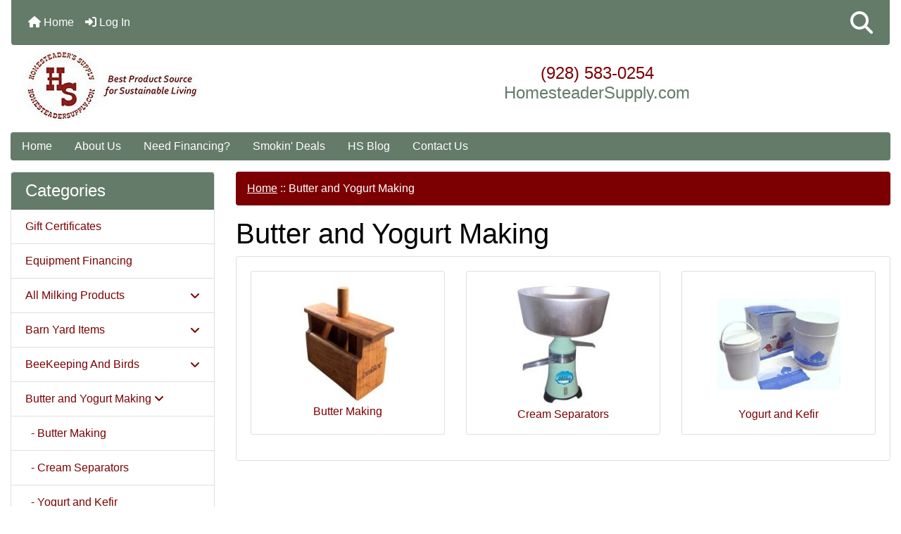

--- FILE ---
content_type: text/html; charset=utf-8
request_url: https://www.homesteadersupply.com/index.php?main_page=index&cPath=234
body_size: 12074
content:
<html dir="ltr" lang="en" prefix="og: https://ogp.me/ns# fb: https://ogp.me/ns/fb# product: https://ogp.me/ns/product#">
<html dir="ltr" lang="en">
  <head>
    <meta charset="utf-8">
    <link rel="preload" href="https://code.jquery.com/jquery-3.7.1.min.js" integrity="sha256-/JqT3SQfawRcv/BIHPThkBvs0OEvtFFmqPF/lYI/Cxo=" crossorigin="anonymous" as="script">
    <link rel="preload" href="https://cdn.jsdelivr.net/npm/bootstrap@4.6.2/dist/css/bootstrap.min.css" integrity="sha384-xOolHFLEh07PJGoPkLv1IbcEPTNtaed2xpHsD9ESMhqIYd0nLMwNLD69Npy4HI+N" crossorigin="anonymous" as="style">
    <link rel="preload" href="https://cdn.jsdelivr.net/npm/bootstrap@4.6.2/dist/js/bootstrap.bundle.min.js" integrity="sha384-Fy6S3B9q64WdZWQUiU+q4/2Lc9npb8tCaSX9FK7E8HnRr0Jz8D6OP9dO5Vg3Q9ct" crossorigin="anonymous" as="script">
    <link rel="preload" href="https://cdnjs.cloudflare.com/ajax/libs/font-awesome/6.5.2/css/fontawesome.min.css" integrity="sha512-UuQ/zJlbMVAw/UU8vVBhnI4op+/tFOpQZVT+FormmIEhRSCnJWyHiBbEVgM4Uztsht41f3FzVWgLuwzUqOObKw==" crossorigin="anonymous" as="style">
    <link rel="preload" href="https://cdnjs.cloudflare.com/ajax/libs/font-awesome/6.5.2/css/solid.min.css" integrity="sha512-Hp+WwK4QdKZk9/W0ViDvLunYjFrGJmNDt6sCflZNkjgvNq9mY+0tMbd6tWMiAlcf1OQyqL4gn2rYp7UsfssZPA==" crossorigin="anonymous" as="style">
    <title>Butter and Yogurt Making : Homesteader's Supply | Self Sufficient Living</title>
    <meta name="viewport" content="width=device-width, initial-scale=1, minimum-scale=1, shrink-to-fit=no">
    <meta name="keywords" content="Gardening Products, Preparedness and Survival, Barn Yard Items, Kitchen Products, Juicers, Food Mills, Strainers, All Milking Products, Shuckers, Shellers, Stoners, Peeler, Slicer, Corer, Shredder, Meat Processing, Smoking, Pasteurizers, Gift Certificates, Home Brewing, Cheese Making, Coops and Kennels, Butter and Yogurt Making, Canning Supplies, Fermenting and Sprouting, Dehydrators and Freeze Dryer, BeeKeeping And Birds, Equipment Financing, , Butter and Yogurt Making">
    <meta name="description" content="Homesteader's Supply : Butter and Yogurt Making - Gardening Products, Preparedness and Survival, Barn Yard Items, Kitchen Products, Juicers, Food Mills, Strainers, All Milking Products, Shuckers, Shellers, Stoners, Peeler, Slicer, Corer, Shredder, Meat Processing, Smoking, Pasteurizers, Gift Certificates, Home Brewing, Cheese Making, Coops and Kennels, Butter and Yogurt Making, Canning Supplies, Fermenting and Sprouting, Dehydrators and Freeze Dryer, BeeKeeping And Birds, Equipment Financing, ">
    <meta name="author" content="Homesteader's Supply">
    <link rel="apple-touch-icon" sizes="180x180" href="includes/templates/bootstrap/images/icons/apple-touch-icon.png">
<link rel="icon" type="image/png" sizes="32x32" href="includes/templates/bootstrap/images/icons/favicon-32x32.png">
<link rel="icon" type="image/png" sizes="16x16" href="includes/templates/bootstrap/images/icons/favicon-16x16.png">
<link rel="manifest" href="includes/templates/bootstrap/images/icons/site.webmanifest">
    <base href="https://www.homesteadersupply.com/">
          <link href="https://www.homesteadersupply.com/index.php?main_page=index&amp;cPath=234" rel="canonical">
        <link rel="stylesheet" href="https://cdn.jsdelivr.net/npm/bootstrap@4.6.2/dist/css/bootstrap.min.css" integrity="sha384-xOolHFLEh07PJGoPkLv1IbcEPTNtaed2xpHsD9ESMhqIYd0nLMwNLD69Npy4HI+N" crossorigin="anonymous">
    <link rel="stylesheet" href="https://cdnjs.cloudflare.com/ajax/libs/font-awesome/6.5.2/css/fontawesome.min.css" integrity="sha512-UuQ/zJlbMVAw/UU8vVBhnI4op+/tFOpQZVT+FormmIEhRSCnJWyHiBbEVgM4Uztsht41f3FzVWgLuwzUqOObKw==" crossorigin="anonymous">
    <link rel="stylesheet" href="https://cdnjs.cloudflare.com/ajax/libs/font-awesome/6.5.2/css/solid.min.css" integrity="sha512-Hp+WwK4QdKZk9/W0ViDvLunYjFrGJmNDt6sCflZNkjgvNq9mY+0tMbd6tWMiAlcf1OQyqL4gn2rYp7UsfssZPA==" crossorigin="anonymous">
<link rel="stylesheet" href="includes/templates/bootstrap/css/stylesheet.css">
<link rel="stylesheet" href="includes/templates/bootstrap/css/stylesheet_360.css">
<link rel="stylesheet" href="includes/templates/bootstrap/css/stylesheet_361.css">
<link rel="stylesheet" href="includes/templates/bootstrap/css/stylesheet_364.css">
<link rel="stylesheet" href="includes/templates/bootstrap/css/stylesheet_365.css">
<link rel="stylesheet" href="includes/templates/bootstrap/css/stylesheet_373.css">
<link rel="stylesheet" href="includes/templates/bootstrap/css/stylesheet_374.css">
<link rel="stylesheet" href="includes/templates/bootstrap/css/stylesheet_ajax_search.css">
<link rel="stylesheet" href="includes/templates/bootstrap/css/stylesheet_bootstrap.carousel.css">
<link rel="stylesheet" href="includes/templates/bootstrap/css/stylesheet_bootstrap.lightbox.css">
<link rel="stylesheet" media="print" href="includes/templates/bootstrap/css/print_stylesheet.css">
<style>
body {
    color: #000000;
    background-color: #ffffff;
}
a {
    color: #7C0002;
}
a:hover {
    color: #000;
}
.form-control::placeholder,
.required-info,
span.alert {
    color: #ff0000;
}
.alert-info {
    color: #13525e;    background-color: #d1ecf1;    border-color: #bee5eb;}
.rating {
    background-color: #ffffff;    color: #987000;}
.btn {
    color: #ffffff;
    background-color: #5c3208;
    border-color: #5c3208;
}
.btn:hover {
    color: #cccccc;
    background-color: #647b6a;
    border-color: #647b6a;
}
#headerWrapper {
    background-color: #ffffff;
}
#tagline {
    color: #000000;
}
nav.navbar {
    background-color: #647B6A;
}
nav.navbar a.nav-link {
    color: #ffffff;
}
nav.navbar a.nav-link:hover {
    color: #cccccc;
    background-color: #333333;}
nav.navbar .navbar-toggler {
    color: #ffffff;
    background-color: #343a40;
    border-color: #343a40;
}
nav.navbar .navbar-toggler:hover {
    color: #cccccc;
    background-color: #919aa1;
    border-color: #919aa1;
}
nav.navbar .btn {
    color: #ffffff;    background-color: #13607c;    border-color: #13607c;}
nav.navbar .btn:hover {
    color: #0056b3;    background-color: #ffffff;    border-color: #a80000;}
#ezpagesBarHeader {
    background-color: #647B6A;
}
#ezpagesBarHeader a.nav-link {
    color: #ffffff;
}
#ezpagesBarHeader a.nav-link:hover {
    color: #cccccc;
    background-color: #363636;}
#navCatTabs a {
    color: #ffffff;
    background-color: #33b5e5;
    border-color: #13607c;}
#navCatTabs a.activeLink {
    background-color: #a80000;    color: #ffffff;    border-color: #a80000;}
#navCatTabs a:hover {
    color: #cccccc;
    background-color: #0099CC;
    border-color: #13607c;}
#navCatTabs a.activeLink:hover {
    background-color: #ffffff;    color: #a80000;    border-color: #a80000;}
#navBreadCrumb ol {
    background-color: #7C0002;
}
#navBreadCrumb li {
    color: #fff;
}
#navBreadCrumb li a {
    color: #fff;
}
#navBreadCrumb li a:hover {
    color: #ccc;
}
#footerWrapper {
    color: #000000;
    background-color: #ffffff;
}
.legalCopyright,
.legalCopyright a {
    color: #000000;
}
#ezpagesBarFooter {
    background-color: #647B6A;
}
#ezpagesBarFooter a.nav-link {
    color: #ffffff;
}
#ezpagesBarFooter a.nav-link:hover {
    color: #cccccc;
    background-color: #363636;}
.leftBoxCard,
.rightBoxCard {
    color: #000000;
    background-color: #ffffff;
}
.leftBoxHeading,
.rightBoxHeading {
    color: #ffffff;
    background-color: #647B6A;
}
.leftBoxHeading a,
.rightBoxHeading a {
    color: #ffffff;
}
.leftBoxHeading a:hover,
.rightBoxHeading a:hover {
    color: #cccccc;
}
#categoriesContent .badge,
#documentcategoriesContent .badge {
    color: #ffffff;
    background-color: #33b5e5;
}
.leftBoxCard .list-group-item,
.rightBoxCard .list-group-item {
    color: #7C0002;
    background-color: #ffffff;
}
.leftBoxCard .list-group-item:hover,
.rightBoxCard .list-group-item:hover {
    color: #000;
    background-color: #efefef;
}
.centerBoxWrapper {
    color: #000000;
    background-color: #ffffff;
}
.centerBoxHeading {
    color: #ffffff;
    background-color: #647B6A;
}
#subCategory-card-body {
    color: #000000;
    background-color: #ffffff;
}
.categoryListBoxContents.card {
    background-color: #ffffff;
}
.categoryListBoxContents.card:hover {
    background-color: #efefef;
}
a.page-link {
    color: #000000;
    background-color: #647B6A;
    border-color: #647B6A;
}
a.page-link:hover {
    color: #ffffff;
    background-color: #7C0002;
    border-color: #7C0002;
}
.page-item.active span.page-link {
    color: #ffffff;
    background-color: #647B6A;
}
.sideBoxContentItem {
    background-color: #ffffff;
}
.sideBoxContentItem:hover {
    background-color: #efefef;
}
.centerBoxContents.card {
    background-color: #ffffff;
}
.centerBoxContents.card:hover {
    background-color: #efefef;
}
.centerBoxContentsListing.card:hover {
    background-color: #efefef;
}
.productReviewCard:hover {
    background-color: #efefef;
}
.productBasePrice {
    color: #000000;
}
.normalprice {
    color: #000000;
}
.productSpecialPrice {
    color: #ff0000;
}
.productPriceDiscount {
    color: #ff0000;
}
.productSalePrice {
    color: #ff0000;
}
.productFreePrice {
    color: #0000ff;
}
#addToCart-card-header {
    color: #fff;
    background-color: #647b6a;
}
#addToCart-card {
    border-color: #647b6a;
}
.btn.button_add_selected {
    background: #5c3208;
    color: #fff;
}
.btn.button_add_selected:hover {
    background: #647b6a;
    color:#fff;
}
.btn.button_in_cart {
    background: #5c3208;
    color: #fff;
}
.fa-cart-plus {
    color: #5c3208;
}
.btn.button_in_cart:hover {
    background: #647b6a;
    color: #fff;
}
a:hover > .fa-cart-plus {
    color: #647b6a;
}
button.button_continue_checkout,
a.button_checkout {
    background-color: #ffd814;    color: #0f1111;    border-color: #fcd200;}
button.button_continue_checkout:hover,
a.button_checkout:hover {
    background-color: #f7ca00;    color: #0f1111;    border-color: #f2c200;}
button.button_confirm_order {
    background-color: #ffd814;    color: #0f1111;    border-color: #fcd200;}
button.button_confirm_order:hover {
    background-color: #f7ca00;    color: #0f1111;    border-color: #f2c200;}
#checkoutShippingDefault .progress-bar,
#checkoutPayment .progress-bar,
#checkoutConfirmationDefault .progress-bar,
#checkoutSuccessDefault .progress-bar {
    background-color: #036811!important;}
button.button_sold_out_sm, button.button_sold_out_sm:hover, button.button_sold_out, button.button_sold_out:hover {
    background-color: #a80000;    color: #ffffff;    border-color: #a80000;}
a.carousel-control-prev,
a.carousel-control-next {
    color: #000000;}
a.carousel-control-prev:hover,
a.carousel-control-next:hover {
    color: #000000;}
.banner-carousel .carousel-indicators li {
    background-color: #000000;}
.defaultAddress address {
    background-color: #036811;    color: #ffffff;}
.card.primary-address {
    border-color: #13607c;}
.card.primary-address > .card-header{
    background-color: #13607c;    color: #ffffff;}
.sideboxCategory-top,.sideBoxContent,.sideboxCategory-products,.pro,.card-header a,.nav-item,.btn,.list-group-item a,.nav-link,#productsListing a,.card a{text-decoration:none}.fmel{background-color: #647B6A}.mfade img:hover{opacity:0.6}.pro{text-decoration:none}#siteinfoLegal{background:#fff;opacity:0.6}card-header
</style>
    <script src="https://code.jquery.com/jquery-3.7.1.min.js" integrity="sha256-/JqT3SQfawRcv/BIHPThkBvs0OEvtFFmqPF/lYI/Cxo=" crossorigin="anonymous"></script>
    <script src="https://cdn.jsdelivr.net/npm/bootstrap@4.6.2/dist/js/bootstrap.bundle.min.js" integrity="sha384-Fy6S3B9q64WdZWQUiU+q4/2Lc9npb8tCaSX9FK7E8HnRr0Jz8D6OP9dO5Vg3Q9ct" crossorigin="anonymous"></script>
<script src="includes/templates/bootstrap/jscript/jscript_zca_bootstrap.js"></script>
<script src="includes/templates/bootstrap/jscript/ajax_search.min.js" defer></script>

<script src="includes/templates/bootstrap/jscript/jquery.matchHeight.min.js"></script>
<script>
$(document).ready(function() {
    $('.sideBoxContent .carousel-item .card').matchHeight();
});
</script>

<script>
if (typeof zcJS == "undefined" || !zcJS) {
  window.zcJS = { name: 'zcJS', version: '0.1.0.0' };
}

zcJS.ajax = function (options) {
  options.url = options.url.replace("&amp;", unescape("&amp;"));
  var deferred = jQuery.Deferred(function (d) {
      var securityToken = 'cbe9b74cd6339a962b2f868032c4e072';
      var defaults = {
          cache: false,
          type: 'POST',
          traditional: true,
          dataType: 'json',
          timeout: 5000,
          data: jQuery.extend(true,{
            securityToken: securityToken
        }, options.data)
      },
      settings = jQuery.extend(true, {}, defaults, options);
      if (typeof(console.log) == 'function') {
          console.log( settings );
      }

      d.done(settings.success);
      d.fail(settings.error);
      d.done(settings.complete);
      var jqXHRSettings = jQuery.extend(true, {}, settings, {
          success: function (response, textStatus, jqXHR) {
            d.resolve(response, textStatus, jqXHR);
          },
          error: function (jqXHR, textStatus, errorThrown) {
              if (window.console) {
                if (typeof(console.log) == 'function') {
                  console.log(jqXHR);
                }
              }
              d.reject(jqXHR, textStatus, errorThrown);
          },
          complete: d.resolve
      });
      jQuery.ajax(jqXHRSettings);
   }).fail(function(jqXHR, textStatus, errorThrown) {
   var response = jqXHR.getResponseHeader('status');
   var responseHtml = jqXHR.responseText;
   var contentType = jqXHR.getResponseHeader("content-type");
   switch (response)
     {
       case '403 Forbidden':
         var jsonResponse = JSON.parse(jqXHR.responseText);
         var errorType = jsonResponse.errorType;
         switch (errorType)
         {
           case 'ADMIN_BLOCK_WARNING':
           break;
           case 'AUTH_ERROR':
           break;
           case 'SECURITY_TOKEN':
           break;

           default:
             alert('An Internal Error of type '+errorType+' was received while processing an ajax call. The action you requested could not be completed.');
         }
       break;
       default:
        if (jqXHR.status === 200) {
            if (contentType.toLowerCase().indexOf("text/html") >= 0) {
                document.open();
                document.write(responseHtml);
                document.close();
            }
         }
     }
   });

  var promise = deferred.promise();
  return promise;
};
zcJS.timer = function (options) {
  var defaults = {
    interval: 10000,
    startEvent: null,
    intervalEvent: null,
    stopEvent: null

},
  settings = jQuery.extend(true, {}, defaults, options);

  var enabled = new Boolean(false);
  var timerId = 0;
  var mySelf;
  this.Start = function()
  {
      this.enabled = new Boolean(true);

      mySelf = this;
      mySelf.settings = settings;
      if (mySelf.enabled)
      {
          mySelf.timerId = setInterval(
          function()
          {
              if (mySelf.settings.intervalEvent)
              {
                mySelf.settings.intervalEvent(mySelf);
              }
          }, mySelf.settings.interval);
          if (mySelf.settings.startEvent)
          {
            mySelf.settings.startEvent(mySelf);
          }
      }
  };
  this.Stop = function()
  {
    mySelf.enabled = new Boolean(false);
    clearInterval(mySelf.timerId);
    if (mySelf.settings.stopEvent)
    {
      mySelf.settings.stopEvent(mySelf);
    }
  };
};

</script>

<script>
jQuery(document).ready(function() {
    jQuery('form.sidebox-select-form select:required').each(function() {
        var theOptions = '';
        var optGroup = false;
        var isSelected = '';
        jQuery('option', this).each(function() {
            if (jQuery(this).val() == '') {
                optGroup = true;
                theOptions += '<optgroup label="'+jQuery(this).text()+'">';
            } else {
                isSelected = '';
                if (jQuery(this).is(':selected')) {
                    isSelected = ' selected="selected"';
                }
                theOptions += '<option value="'+jQuery(this).val()+'"'+isSelected+'>'+jQuery(this).text()+'</option>';
            }
        });
        if (optGroup === true) {
            theOptions += '</optgroup>';
        }
        jQuery(this).empty().append(theOptions);
        jQuery('optgroup', this).css({'font-style':'normal'});
        if (jQuery('select option:selected', this).length > 0) {
            jQuery(this).siblings('input[type="submit"], button[type="submit"]').attr('disabled', false).css('cursor', 'pointer');
        } else {
            jQuery(this).siblings('input[type="submit"], button[type="submit"]').attr('disabled', true).css('cursor', 'not-allowed');
        }
        jQuery(this).on('change', function() {
            jQuery(this).siblings('input[type="submit"], button[type="submit"]').attr('disabled', false).css('cursor', 'pointer');
        });
    });
});
</script>
<script title="Structured Data: schemaOrganisation" type="application/ld+json">
{
     "@context": "https://schema.org",
        "@type": "Organization",
          "url": "https://www.homesteadersupply.com",
         "logo": "https://www.homesteadersupply.com/includes/templates/bootstrap/images/logo.jpg",
"contactPoint" : [{
            "@type" : "ContactPoint",
        "telephone" : "+1-928-583-0254",
      "contactType" : "customer service"
                  }],
      "sameAs" : ["https://www.facebook.com/HomesteaderSupply,http://pinterest.com/HomesteadSupply/,http://twitter.com/HomesteadSupply",
"https://www.facebook.com/HomesteaderSupply",
"http://twitter.com/HomesteadSupply",
"https://www.homesteadersupply.com/index.php?main_page=contact_us"
                 ],
   "legalName" : "Homesteader's Supply",
       "email" : "email_us@homesteadersupply.com",
      "address": {
            "@type": "PostalAddress",
   "streetAddress" : "PO Box 518",
  "addressLocality": "Coleman",
    "addressRegion": "MI",
       "postalCode": "48618",
  "addressCountry" : "US"
                 }
}
</script>
<script title="Structured Data: schemaBreadcrumb" type="application/ld+json">
{
       "@context": "https://schema.org",
          "@type": "BreadcrumbList",
"itemListElement":
  [
    {
        "@type": "ListItem",
     "position": "1",
         "name": "Home",
         "item": "https://www.homesteadersupply.com/"
       },  {
        "@type": "ListItem",
     "position": "2",
         "name": "Butter and Yogurt Making",
         "item": "https://www.homesteadersupply.com/index.php?main_page=index&cPath=234"
       }  ]
}
</script>
<!-- Facebook structured data general-->
<meta property="fb:app_id" content="2071623319928194">
<meta property="og:title" content="Butter and Yogurt Making : Homesteader's Supply | Self Sufficient Living">
<meta property="og:site_name" content="Homesteader's Supply">
<meta property="og:url" content="https://www.homesteadersupply.com/index.php?main_page=index&amp;cPath=234">
<meta property="og:image" content="https://www.homesteadersupply.com/images/Butter_and_Yogurt.jpg">
<meta property="og:image:url" content="https://www.homesteadersupply.com/images/Butter_and_Yogurt.jpg">
<meta property="og:image:alt" content="Butter and Yogurt Making">
<meta property="og:image:type" content="image/jpeg">
<meta property="og:image:width" content="281">
<meta property="og:image:height" content="281">
<meta property="og:description" content="Homesteader&#039;s Supply : Butter and Yogurt Making - Gardening Products, Preparedness and Survival, Barn Yard Items, Kitchen Products, Juicers, Food Mills, Strainers, All Milking Products, Shuckers, Shellers, Stoners, Peeler, Slicer, Corer, Shredder, Meat Processing, Smoking, Pasteurizers, Gift Certificates, Home Brewing, Cheese Making, Coops and Kennels, Butter and Yogurt Making, Canning Supplies, Fermenting and Sprouting, Dehydrators and Freeze Dryer, BeeKeeping And Birds, Equipment Financing,">
    <meta property="og:type" content="business.business">
    <meta property="business:contact_data:street_address" content="PO Box 518">
        <meta property="business:contact_data:locality" content="Coleman">
        <meta property="business:contact_data:region" content="MI">
        <meta property="business:contact_data:postal_code" content="48618">
        <meta property="business:contact_data:country_name" content="US">
        <meta property="business:contact_data:email" content="email_us@homesteadersupply.com">
        <meta property="business:contact_data:phone_number" content="+1-928-583-0254">
        <meta property="business:contact_data:website" content="https://www.homesteadersupply.com">
<!-- eof Facebook structured data general-->
<!-- Twitter Card markup -->
<meta name="twitter:card" content="summary_large_image">
<meta name="twitter:site" content="@HomesteadSupply">
<meta name="twitter:title" content="Butter and Yogurt Making : Homesteader's Supply | Self Sufficient Living">
<meta name="twitter:description" content="Homesteader&#039;s Supply : Butter and Yogurt Making - Gardening Products, Preparedness and Survival, Barn Yard Items, Kitchen Products, Juicers, Food Mills, Strainers, All Milking Products, Shuckers, Shellers, Stoners, Peeler, Slicer, Corer, Shredder, Meat Processing, Smoking, Pasteurizers, Gift Certificates, Home Brewing, Cheese Making, Coops and Kennels, Butter and Yogurt Making, Canning Supplies, Fermenting and Sprouting, Dehydrators and Freeze Dryer, BeeKeeping And Birds, Equipment Financing,">
<meta name="twitter:image" content="https://www.homesteadersupply.com/images/Butter_and_Yogurt.jpg">
<meta name="twitter:image:alt" content="Butter and Yogurt Making">
<meta name="twitter:url" content="https://www.homesteadersupply.com/index.php?main_page=index&amp;cPath=234">
<meta name="twitter:domain" content="https://www.homesteadersupply.com">
<!-- eof Twitter Card markup -->
<style>
    #card-button {
        height: 0px
    }

        #google-pay-button {
        height: 0px
    }

        #apple-pay-button {
        height: 0px
    }

    </style>  </head>
<body id="indexBody">
    <div id="search-wrapper" class="modal fade" role="dialog" aria-labelledby="search-modal-title" aria-hidden="true">
        <div class="modal-dialog">
            <div class="modal-content">
                <div class="modal-body container-fluid">
                    <button type="button" class="close" data-dismiss="modal" aria-label="Close"><i class="fas fa-times"></i></button>
                    <h5 class="modal-title mb-1" id="search-modal-title">What can we help you find?</h5>
                    <div class="form-group">
                        <form class="search-form">
                            <label for="search-input">Search:</label>
                            <input type="text" id="search-input" class="form-control" placeholder="Search here...">
                            <input id="search-page" type="hidden" value="https://www.homesteadersupply.com/index.php?main_page=search_result&amp;search_in_description=1">
                        </form>
                    </div>
                    <div id="search-content" class="row"></div>
                </div>
            </div>
        </div>
    </div>
<div class="container-fluid" id="header-wrapper">
    <div class="row mb-3">
        <div class="col">
<!--bof-header logo and navigation display-->
<div id="headerWrapper" class="mt-2">
<!--bof-navigation display-->
    <div id="navMainWrapper">
        <div id="navMain">
            <nav class="navbar fixed-top mx-3 navbar-expand-lg rounded-bottom" aria-label="Navigation Bar">
                <button class="navbar-toggler" type="button" data-toggle="collapse" data-target="#navbarSupportedContent" aria-controls="navbarSupportedContent" aria-expanded="false" aria-label="Toggle navigation">
                    <i class="fas fa-bars"></i>
                </button>

                <div class="collapse navbar-collapse" id="navbarSupportedContent">
                    <ul class="navbar-nav mr-auto">
                        <li id="nav-home" class="nav-item" title="Home">
                            <a class="nav-link" href="https://www.homesteadersupply.com/index.php?main_page=index">
                                <i class="fas fa-home"></i> Home                            </a>
                        </li>
                        <li class="nav-item" title="Log In">
                            <a class="nav-link" href="https://www.homesteadersupply.com/index.php?main_page=login">
                                <i class="fas fa-sign-in-alt"></i> Log In                            </a>
                        </li>
<li class="nav-item dropdown d-lg-none">
    <a class="nav-link dropdown-toggle" href="#" id="categoryDropdown" role="button" data-toggle="dropdown" aria-haspopup="true" aria-expanded="false">
        Categories    </a>
    <div class="dropdown-menu" aria-labelledby="categoryDropdown">
        <ul class="m-0 p-0">
            <li><a class="dropdown-item" href="https://www.homesteadersupply.com/index.php?main_page=index&amp;cPath=180">Gift Certificates</a></li>
            <li><a class="dropdown-item" href="https://www.homesteadersupply.com/index.php?main_page=index&amp;cPath=450">Equipment Financing</a></li>
            <li><a class="dropdown-item" href="https://www.homesteadersupply.com/index.php?main_page=index&amp;cPath=73">All Milking Products</a></li>
            <li><a class="dropdown-item" href="https://www.homesteadersupply.com/index.php?main_page=index&amp;cPath=3">Barn Yard Items</a></li>
            <li><a class="dropdown-item" href="https://www.homesteadersupply.com/index.php?main_page=index&amp;cPath=418">BeeKeeping And Birds</a></li>
            <li><a class="dropdown-item" href="https://www.homesteadersupply.com/index.php?main_page=index&amp;cPath=234"><span class="category-subs-selected">Butter and Yogurt Making</span></a></li>
            <li><a class="dropdown-item" href="https://www.homesteadersupply.com/index.php?main_page=index&amp;cPath=185">Cheese Making</a></li>
            <li><a class="dropdown-item" href="https://www.homesteadersupply.com/index.php?main_page=index&amp;cPath=247">Canning Supplies</a></li>
            <li><a class="dropdown-item" href="https://www.homesteadersupply.com/index.php?main_page=index&amp;cPath=223">Coops and Kennels</a></li>
            <li><a class="dropdown-item" href="https://www.homesteadersupply.com/index.php?main_page=index&amp;cPath=368">Dehydrators and Freeze Dryer</a></li>
            <li><a class="dropdown-item" href="https://www.homesteadersupply.com/index.php?main_page=index&amp;cPath=318">Fermenting and Sprouting</a></li>
            <li><a class="dropdown-item" href="https://www.homesteadersupply.com/index.php?main_page=index&amp;cPath=184">Home Brewing</a></li>
            <li><a class="dropdown-item" href="https://www.homesteadersupply.com/index.php?main_page=index&amp;cPath=1">Gardening Products</a></li>
            <li><a class="dropdown-item" href="https://www.homesteadersupply.com/index.php?main_page=index&amp;cPath=68">Juicers, Food Mills, Strainers</a></li>
            <li><a class="dropdown-item" href="https://www.homesteadersupply.com/index.php?main_page=index&amp;cPath=6">Kitchen Products</a></li>
            <li><a class="dropdown-item" href="https://www.homesteadersupply.com/index.php?main_page=index&amp;cPath=163">Meat Processing, Smoking</a></li>
            <li><a class="dropdown-item" href="https://www.homesteadersupply.com/index.php?main_page=index&amp;cPath=153">Peeler, Slicer, Corer, Shredder</a></li>
            <li><a class="dropdown-item" href="https://www.homesteadersupply.com/index.php?main_page=index&amp;cPath=152">Shuckers, Shellers, Stoners</a></li>
            <li><a class="dropdown-item" href="https://www.homesteadersupply.com/index.php?main_page=index&amp;cPath=177">Pasteurizers</a></li>
            <li><a class="dropdown-item" href="https://www.homesteadersupply.com/index.php?main_page=index&amp;cPath=2">Preparedness and Survival</a></li>
        </ul>
        <div class="dropdown-divider"></div>
        <a class="dropdown-item" href="https://www.homesteadersupply.com/index.php?main_page=specials'">
            Specials ...        </a>
        <div class="dropdown-divider"></div>
        <a class="dropdown-item" href="https://www.homesteadersupply.com/index.php?main_page=products_new">
            New Products ...        </a>
        <div class="dropdown-divider"></div>
        <a class="dropdown-item" href="https://www.homesteadersupply.com/index.php?main_page=featured_products">
            Featured Products ...        </a>
        <div class="dropdown-divider"></div>
        <a class="dropdown-item" href="https://www.homesteadersupply.com/index.php?main_page=products_all">
            All Products ...        </a>
    </div>
</li>
<li class="nav-item dropdown d-lg-none">
    <a class="nav-link dropdown-toggle" href="#" id="ezpagesDropdown" role="button" data-toggle="dropdown" aria-haspopup="true" aria-expanded="false">
        Important Links    </a>
    <div class="dropdown-menu mb-2" aria-labelledby="ezpagesDropdown">
        <ul class="m-0 p-0">
            <li><a class="dropdown-item" href="https://www.homesteadersupply.com/index.php?main_page=page&amp;id=10">About Us</a></li>
            <li><a class="dropdown-item" href="https://www.homesteadersupply.com/index.php?main_page=conditions">Conditions</a></li>
            <li><a class="dropdown-item" href="https://www.homesteadersupply.com/index.php?main_page=contact_us">Contact Us</a></li>
            <li><a class="dropdown-item" href="https://www.homesteadersupply.com/index.php?main_page=contact_us">Contact Us</a></li>
            <li><a class="dropdown-item" href="https://www.homesteadersupply.com/index.php?main_page=page&amp;id=19">Current Specials</a></li>
            <li><a class="dropdown-item" href="https://www.homesteadersupply.com/index.php?main_page=page&amp;id=18">Customer Feedback</a></li>
            <li><a class="dropdown-item" href="https://www.homesteadersupply.com/index.php?main_page=page&amp;id=15">EZ Fit Sheds Shipping &amp; Return Policy</a></li>
            <li><a class="dropdown-item" href="https://www.homesteadersupply.com/index.php?main_page=gv_faq">Gift Certificate FAQ</a></li>
            <li><a class="dropdown-item" href="https://www.homesteadersupply.com/index.php?main_page=page&amp;id=11">Gift Registry</a></li>
            <li><a class="dropdown-item" href="https://www.homesteadersupply.com/index.php?main_page=page&amp;id=12">Green Ways</a></li>
            <li><a class="dropdown-item" href="http://www.homesteadersupply.com/">Home</a></li>
            <li><a class="dropdown-item" href="http://www.homesteadersupply.com/blog" target="_blank" rel="noopener">HS Blog</a></li>
            <li><a class="dropdown-item" href="https://www.homesteadersupply.com/index.php?main_page=page&amp;id=17">Mobile information</a></li>
            <li><a class="dropdown-item" href="https://www.homesteadersupply.com/index.php?main_page=page&amp;id=13">Newsletter Signup</a></li>
            <li><a class="dropdown-item" href="https://www.homesteadersupply.com/index.php?main_page=privacy">Privacy</a></li>
            <li><a class="dropdown-item" href="https://www.homesteadersupply.com/index.php?main_page=page&amp;id=2">Recipes</a></li>
            <li><a class="dropdown-item" href="https://www.homesteadersupply.com/index.php?main_page=shippinginfo">Returns and Shipping</a></li>
            <li><a class="dropdown-item" href="https://www.homesteadersupply.com/index.php?main_page=site_map">Site Map</a></li>
            <li><a class="dropdown-item" href="https://www.homesteadersupply.com/index.php?main_page=unsubscribe">Unsubscribe</a></li>
            <li><a class="dropdown-item" href="https://www.homesteadersupply.com/index.php?main_page=page&amp;id=21">Payments Accepted</a></li>
        </ul>
    </div>
</li>
                    </ul>
<ul class="navbar-nav ml-auto">
    <li class="nav-item"><a href="javascript:void(0);" role="button" id="search-icon" class="nav-link" aria-label="Search"><i class="fas fa-2x fa-search"></i></a></li>
</ul>
                </div>
            </nav>
        </div>
    </div>
<!--eof-navigation display-->

<!--bof-branding display-->
<div id="navbar-spacer" class="mt-5 pt-4"></div>    <div id="logoWrapper">
        <div id="logo" class="row align-items-center px-3 pb-3">
            <div class="col-sm-4">
                <a id="hdr-img" class="d-block" href="https://www.homesteadersupply.com/index.php?main_page=index" aria-label="Site Logo">
                    <img src="includes/templates/bootstrap/images/logo.jpg" title="Return to the Homepage" alt="(image for) Return to the Homepage" width="256" height="100">                </a>
            </div>
            <div id="taglineWrapper" class="col-sm-8 text-center">
                <div id="tagline" class="text-center"><h4><span style="color:#7c0002">(928) 583-0254</span><br /><span style="color:#647b6a">HomesteaderSupply.com</span></h4></div>
            </div>
        </div>
    </div>
<!--eof-branding display-->
<!--eof-header logo and navigation display-->

<!--bof-optional categories tabs navigation display-->
<!--eof-optional categories tabs navigation display-->

<!--bof-header ezpage links-->
<div id="ezpagesBarHeader" class="ezpagesBar rounded">
<ul class="nav nav-pills">
  <li class="nav-item"><a class="nav-link" href="http://www.homesteadersupply.com/">Home</a></li>
  <li class="nav-item"><a class="nav-link" href="https://www.homesteadersupply.com/index.php?main_page=page&amp;id=10">About Us</a></li>
  <li class="nav-item"><a class="nav-link" href="https://www.homesteadersupply.com/index.php?main_page=page&amp;id=20">Need Financing?</a></li>
  <li class="nav-item"><a class="nav-link" href="https://www.homesteadersupply.com/index.php?main_page=page&amp;id=22">Smokin' Deals</a></li>
  <li class="nav-item"><a class="nav-link" href="http://www.homesteadersupply.com/blog" rel="noreferrer noopener" target="_blank">HS Blog</a></li>
  <li class="nav-item"><a class="nav-link" href="https://www.homesteadersupply.com/index.php?main_page=contact_us">Contact Us</a></li>
</ul>
</div>
<!--eof-header ezpage links-->
</div>

        </div>
    </div>
</div>

<div id="mainWrapper" class="container-fluid">
    <div class="row">
 
        <div id="navColumnOne" class="col-sm-3 d-none d-lg-block">
            <div id="navColumnOneWrapper">
                <div id="categories-leftBoxCard" class="leftBoxCard card mb-3">
    <h4 id="categories-leftBoxHeading" class="leftBoxHeading card-header">Categories</h4>
    <div id="categoriesContent" class="list-group-flush sideBoxContent"><a class="list-group-item list-group-item-action d-flex justify-content-between align-items-center sideboxCategory-top" href="https://www.homesteadersupply.com/index.php?main_page=index&amp;cPath=180">Gift Certificates</a><a class="list-group-item list-group-item-action d-flex justify-content-between align-items-center sideboxCategory-top" href="https://www.homesteadersupply.com/index.php?main_page=index&amp;cPath=450">Equipment Financing</a><a class="list-group-item list-group-item-action d-flex justify-content-between align-items-center sideboxCategory-top" href="https://www.homesteadersupply.com/index.php?main_page=index&amp;cPath=73">All Milking Products&nbsp;<i class="fa-solid fa-angle-down"></i></a><a class="list-group-item list-group-item-action d-flex justify-content-between align-items-center sideboxCategory-top" href="https://www.homesteadersupply.com/index.php?main_page=index&amp;cPath=3">Barn Yard Items&nbsp;<i class="fa-solid fa-angle-down"></i></a><a class="list-group-item list-group-item-action d-flex justify-content-between align-items-center sideboxCategory-top" href="https://www.homesteadersupply.com/index.php?main_page=index&amp;cPath=418">BeeKeeping And Birds&nbsp;<i class="fa-solid fa-angle-down"></i></a><a class="list-group-item list-group-item-action d-flex justify-content-between align-items-center sideboxCategory-top" href="https://www.homesteadersupply.com/index.php?main_page=index&amp;cPath=234"><span class="sideboxCategory-subs-parent">Butter and Yogurt Making&nbsp;<i class="fa-solid fa-angle-down"></i></span></a><a class="list-group-item list-group-item-action d-flex justify-content-between align-items-center sideboxCategory-products" href="https://www.homesteadersupply.com/index.php?main_page=index&amp;cPath=234_171">&nbsp;&nbsp;-&nbsp;Butter Making</a><a class="list-group-item list-group-item-action d-flex justify-content-between align-items-center sideboxCategory-products" href="https://www.homesteadersupply.com/index.php?main_page=index&amp;cPath=234_172">&nbsp;&nbsp;-&nbsp;Cream Separators</a><a class="list-group-item list-group-item-action d-flex justify-content-between align-items-center sideboxCategory-products" href="https://www.homesteadersupply.com/index.php?main_page=index&amp;cPath=234_170">&nbsp;&nbsp;-&nbsp;Yogurt and Kefir</a><a class="list-group-item list-group-item-action d-flex justify-content-between align-items-center sideboxCategory-top" href="https://www.homesteadersupply.com/index.php?main_page=index&amp;cPath=185">Cheese Making&nbsp;<i class="fa-solid fa-angle-down"></i></a><a class="list-group-item list-group-item-action d-flex justify-content-between align-items-center sideboxCategory-top" href="https://www.homesteadersupply.com/index.php?main_page=index&amp;cPath=247">Canning Supplies&nbsp;<i class="fa-solid fa-angle-down"></i></a><a class="list-group-item list-group-item-action d-flex justify-content-between align-items-center sideboxCategory-top" href="https://www.homesteadersupply.com/index.php?main_page=index&amp;cPath=223">Coops and Kennels</a><a class="list-group-item list-group-item-action d-flex justify-content-between align-items-center sideboxCategory-top" href="https://www.homesteadersupply.com/index.php?main_page=index&amp;cPath=368">Dehydrators and Freeze Dryer&nbsp;<i class="fa-solid fa-angle-down"></i></a><a class="list-group-item list-group-item-action d-flex justify-content-between align-items-center sideboxCategory-top" href="https://www.homesteadersupply.com/index.php?main_page=index&amp;cPath=318">Fermenting and Sprouting&nbsp;<i class="fa-solid fa-angle-down"></i></a><a class="list-group-item list-group-item-action d-flex justify-content-between align-items-center sideboxCategory-top" href="https://www.homesteadersupply.com/index.php?main_page=index&amp;cPath=184">Home Brewing&nbsp;<i class="fa-solid fa-angle-down"></i></a><a class="list-group-item list-group-item-action d-flex justify-content-between align-items-center sideboxCategory-top" href="https://www.homesteadersupply.com/index.php?main_page=index&amp;cPath=1">Gardening Products&nbsp;<i class="fa-solid fa-angle-down"></i></a><a class="list-group-item list-group-item-action d-flex justify-content-between align-items-center sideboxCategory-top" href="https://www.homesteadersupply.com/index.php?main_page=index&amp;cPath=68">Juicers, Food Mills, Strainers&nbsp;<i class="fa-solid fa-angle-down"></i></a><a class="list-group-item list-group-item-action d-flex justify-content-between align-items-center sideboxCategory-top" href="https://www.homesteadersupply.com/index.php?main_page=index&amp;cPath=6">Kitchen Products&nbsp;<i class="fa-solid fa-angle-down"></i></a><a class="list-group-item list-group-item-action d-flex justify-content-between align-items-center sideboxCategory-top" href="https://www.homesteadersupply.com/index.php?main_page=index&amp;cPath=163">Meat Processing, Smoking&nbsp;<i class="fa-solid fa-angle-down"></i></a><a class="list-group-item list-group-item-action d-flex justify-content-between align-items-center sideboxCategory-top" href="https://www.homesteadersupply.com/index.php?main_page=index&amp;cPath=153">Peeler, Slicer, Corer, Shredder</a><a class="list-group-item list-group-item-action d-flex justify-content-between align-items-center sideboxCategory-top" href="https://www.homesteadersupply.com/index.php?main_page=index&amp;cPath=152">Shuckers, Shellers, Stoners</a><a class="list-group-item list-group-item-action d-flex justify-content-between align-items-center sideboxCategory-top" href="https://www.homesteadersupply.com/index.php?main_page=index&amp;cPath=177">Pasteurizers</a><a class="list-group-item list-group-item-action d-flex justify-content-between align-items-center sideboxCategory-top" href="https://www.homesteadersupply.com/index.php?main_page=index&amp;cPath=2">Preparedness and Survival&nbsp;<i class="fa-solid fa-angle-down"></i></a><a class="list-group-item list-group-item-action list-group-item-secondary" href="https://www.homesteadersupply.com/index.php?main_page=specials">Specials ...</a><a class="list-group-item list-group-item-action list-group-item-secondary" href="https://www.homesteadersupply.com/index.php?main_page=products_new">New Products ...</a><a class="list-group-item list-group-item-action list-group-item-secondary" href="https://www.homesteadersupply.com/index.php?main_page=featured_products">Featured Products ...</a><a class="list-group-item list-group-item-action  list-group-item-secondary" href="https://www.homesteadersupply.com/index.php?main_page=products_all">All Products ...</a></div></div>
            </div>
        </div>
        <div class="col-12 col-lg-9">
            <div id="navBreadCrumb">
                <ol class="breadcrumb">
  <li><a href="https://www.homesteadersupply.com/">Home</a></li><li><span class="breadcrumb-separator">&nbsp;::&nbsp;</span>Butter and Yogurt Making</li>
                </ol>
            </div>
            <main>
<div id="indexCategories" class="centerColumn">
<h1 id="indexCategories-pageHeading" class="pageHeading">Butter and Yogurt Making</h1>
<div class="card mb-3">
    <div class="card-body text-center" id="subCategory-card-body">
        <div class="card-deck text-center">
                <div class="categoryListBoxContents card mb-3 p-3 text-center"><a href="https://www.homesteadersupply.com/index.php?main_page=index&amp;cPath=234_171"><img src="bmz_cache/cherry_butter_moldjpg.image.175x171.jpg" title="Butter Making" alt="(image for) Butter Making" width="175" height="171" loading="lazy"><br>Butter Making</a></div>
                <div class="categoryListBoxContents card mb-3 p-3 text-center"><a href="https://www.homesteadersupply.com/index.php?main_page=index&amp;cPath=234_172"><img src="bmz_cache/milky_cream_separatorjpg.image.175x175.jpg" title="Cream Separators" alt="(image for) Cream Separators" width="175" height="175" loading="lazy"><br>Cream Separators</a></div>
                <div class="categoryListBoxContents card mb-3 p-3 text-center"><a href="https://www.homesteadersupply.com/index.php?main_page=index&amp;cPath=234_170"><img src="bmz_cache/yogotherm_2jpg.image.175x175.jpg" title="Yogurt and Kefir" alt="(image for) Yogurt and Kefir" width="175" height="175" loading="lazy"><br>Yogurt and Kefir</a></div>
        </div>
    </div>
</div>
</div>
            </main>
        </div>
    </div>
</div>

<div id="footer-wrapper" class="container-fluid">
    <div class="row mt-3">
        <div class="col">
<div id="footerWrapper">
<!--bof melanie footer-->
<div class="container-fluid pt-4 w-100 fmel rounded"><div class="row m-auto"><div class="col-lg-3 col-md-6"><div class="card card-body text-center"><h4 class="card-title" style="color:#647B6A">About Us<i class="fa-solid fa-star"></i></h4>
<!--bof-navigation display -->
<p class="card-text"><ul class="list-group">
<li class="list-group-item"><a class="nav-link pro" href="https://www.homesteadersupply.com/index.php?main_page=page&amp;id=18">Customer Feedback</a></li>
<li class="list-group-item"><a class="nav-link pro" href="https://www.homesteadersupply.com/index.php?main_page=page&amp;id=14">Friends</a></li>
<li class="list-group-item"><a class="nav-link pro" href="https://www.homesteadersupply.com/index.php?main_page=page&amp;id=12">Green Ways</a></li>
<li class="list-group-item"><a class="nav-link pro" href="https://www.homesteadersupply.com/index.php?main_page=page&amp;id=19">Current Specials</a></li>
<li class="list-group-item"><a class="nav-link pro" href="https://www.homesteadersupply.com/index.php?main_page=page&amp;id=2">Recipes</a></li>
<li class="list-group-item"><a class="nav-link pro" href="https://www.homesteadersupply.com/index.php?main_page=conditions">Conditions</a></li>
<li class="list-group-item"><a class="nav-link pro" href="https://www.homesteadersupply.com/index.php?main_page=page&amp;id=20">Need Financing?</a></li>
</ul></p>
<!--eof-navigation display -->
</div></div>
<div class="col-lg-3 col-md-6"><div class="card card-body text-center"><h4 class="card-title" style="color:#647B6A">Information <i class="fa-solid fa-circle-info"></i></h4><p class="card-text"><ul class="list-group">
<li class="list-group-item"><a class="pro nav-link"  href="index.php?main_page=account">Account/Login</a></li>
<li class="list-group-item"><a class="pro nav-link" href="https://www.homesteadersupply.com/index.php?main_page=shippinginfo">Shipping &amp; Returns</a></li><li class="list-group-item"><a class="pro nav-link" href="https://www.homesteadersupply.com/index.php?main_page=privacy">Privacy Notice</a></li><li class="list-group-item"><a class="pro nav-link" href="https://www.homesteadersupply.com/index.php?main_page=conditions">Conditions of Use</a></li><li class="list-group-item"><a class="pro nav-link" href="https://www.homesteadersupply.com/index.php?main_page=site_map">Site Map</a></li>
<li class="list-group-item"><a class="pro nav-link" href="https://www.homesteadersupply.com/index.php?main_page=gv_faq">Gift Certificate FAQ</a></li><li class="list-group-item"><a class="pro nav-link" href="https://www.homesteadersupply.com/index.php?main_page=discount_coupon">Discount Coupons</a></li><li class="list-group-item"><a class="pro nav-link" href="https://www.homesteadersupply.com/index.php?main_page=unsubscribe">Newsletter Unsubscribe</a></li><li class="list-group-item"><a class="pro nav-link" href="https://www.homesteadersupply.com/index.php?main_page=order_status">Order Status</a></li><li class="list-group-item"><a class="pro nav-link"  href="index.php?main_page=contact_us">Contact Us</a></li>
</ul></p></div></div>
<div class="col-lg-3 col-md-6"><div class="card card-body text-center"><h4 class="card-title" style="color:#647B6A">Trusted <i class="fa-solid fa-user-shield"></i></h4>
<p class="card-text">
<a href="https://www.bbb.org/us/mi/coleman/profile/survival-supplies/homesteaders-supply-inc-0332-90038325/#sealclick" target="_blank" rel="nofollow"><img src="https://seal-easternmichigan.bbb.org/seals/blue-seal-200-65-bbb-90038325.png" alt="Homesteader's Supply, Inc. BBB Business Review" /></a>
<br /><br /><script type="text/javascript" src="https://secure.trust-guard.com/seals/seal-scripts/4686.js" async defer></script><a name="trustlink" href="http://secure.trust-guard.com/certificates/www.homesteadersupply.com" target="_blank" onclick="var nonwin=navigator.appName!='Microsoft Internet Explorer'?'yes':'no'; window.open(this.href.replace('http', 'https'),'welcome','location='+nonwin+',scrollbars=yes,width=517,height='+screen.availHeight+',menubar=no,toolbar=no'); return false;"><img name="trust seal" alt="Certified by Trust Guard" style="border: 0;" src="https://secure.trust-guard.com/seals/4686/certified/header/gray"></a>
<br /><br /><a name="trustlink" href="http://secure.trust-guard.com/certificates/www.homesteadersupply.com" target="_blank" onclick="var nonwin=navigator.appName!='Microsoft Internet Explorer'?'yes':'no'; window.open(this.href.replace('http', 'https'),'welcome','location='+nonwin+',scrollbars=yes,width=517,height='+screen.availHeight+',menubar=no,toolbar=no'); return false;"><img name="trust seal" alt="Privacy Verified Seal" style="border: 0;" src="https://secure.trust-guard.com/seals/4686/privacy/header/gray"></a>
<br /><br /><a name="trustlink" href="http://secure.trust-guard.com/certificates/www.homesteadersupply.com" target="_blank" onclick="var nonwin=navigator.appName!='Microsoft Internet Explorer'?'yes':'no'; window.open(this.href.replace('http', 'https'),'welcome','location='+nonwin+',scrollbars=yes,width=517,height='+screen.availHeight+',menubar=no,toolbar=no'); return false;"><img name="trust seal" alt="Security Verified" style="border: 0;" src="https://secure.trust-guard.com/seals/4686/pci/header/gray"></a>
<br /><br /><a name="trustlink" href="http://secure.trust-guard.com/certificates/www.homesteadersupply.com" target="_blank" onclick="var nonwin=navigator.appName!='Microsoft Internet Explorer'?'yes':'no'; window.open(this.href.replace('http', 'https'),'welcome','location='+nonwin+',scrollbars=yes,width=517,height='+screen.availHeight+',menubar=no,toolbar=no'); return false;"><img name="trust seal" alt="Business Seal" style="border: 0;" src="https://secure.trust-guard.com/seals/4686/business/header/gray"></a>
<br /><br /><a href="https://www.shopperapproved.com/reviews/homesteadersupply.com" class="shopperlink new-sa-seals placement-default"><img src="//www.shopperapproved.com/seal/811/default-sa-seal.gif" style="border-radius: 4px;" alt="Customer Reviews" oncontextmenu="var d = new Date(); alert('Copying Prohibited by Law - This image and all included logos are copyrighted by Shopper Approved \251 '+d.getFullYear()+'.'); return false;" /></a><script type="text/javascript"> (function() { var js = window.document.createElement("script"); js.innerHTML = 'function openshopperapproved(o){ var e="Microsoft Internet Explorer"!=navigator.appName?"yes":"no",n=screen.availHeight-90,r=940;return window.innerWidth<1400&&(r=620),window.open(this.href,"shopperapproved","location="+e+",scrollbars=yes,width="+r+",height="+n+",menubar=no,toolbar=no"),o.stopPropagation&&o.stopPropagation(),!1}!function(){for(var o=document.getElementsByClassName("shopperlink"),e=0,n=o.length;e<n;e++)o[e].onclick=openshopperapproved}();'; js.type = "text/javascript"; document.getElementsByTagName("head")[0].appendChild(js);var link = document.createElement('link');link.rel = 'stylesheet';link.type = 'text/css';link.href = "//www.shopperapproved.com/seal/default.css";document.getElementsByTagName('head')[0].appendChild(link);})();</script>
<br /><hr /><br />
<h4 class="card-title" style="color:#647B6A">Newsletter <i class="fa-regular fa-newspaper"></i></h4>
<p class="text-center"><link href="//cdn-images.mailchimp.com/embedcode/slim-10_7.css" rel="stylesheet" type="text/css"><span id="mc_embed_signup"><form action="https://homesteadersupply.us20.list-manage.com/subscribe/post?u=0145e08295f8470183b729fa5&amp;id=a492876402" method="post" id="mc-embedded-subscribe-form" name="mc-embedded-subscribe-form" class="validate" target="_blank" novalidate><span id="mc_embed_signup_scroll">	<input type="email" value="" name="EMAIL" class="email" id="mce-EMAIL" placeholder="email address" required><span style="position: absolute; left: -5000px;" aria-hidden="true"><input type="text" name="b_0145e08295f8470183b729fa5_a492876402" tabindex="-1" value=""></span><span class="clear"><input type="submit" value="Subscribe" name="subscribe" id="mc-embedded-subscribe" class="button"></p></div></div>
<div class="col-lg-3 col-md-6"><div class="card card-body text-center"><h4 class="card-title" style="color:#647B6A">Company Information <i class="fa-solid fa-address-card"></i></h4>
<ul class="list-group">
<li class="list-group-item"><span style="font-weight:bold;font-size:120%">Homesteader's Supply</span></li>
<li class="list-group-item nav-link"><i class="fas fa-phone"></i> +1(928) 583-0254</li>
<li class="list-group-item"><i class="fas fa-address-card nav-link"></i> Coleman, MI 48618 USA</li>
<li class="list-group-item"><a class="nav-link pro" href="index.php?main_page=contact_us" title="email us"><i class="fas fa-envelope"></i> Email Us</a></li></ul>
<br /><h4 class="card-title" style="color:#647B6A">Social Connections <i class="fa-solid fa-icons"></i></h4><p class="p-3 rounded" style="border:1px solid #ccc">
<a class="mfade" href="https://www.facebook.com/HomesteaderSupply" title="facebook" target="_blank"><img src="includes/templates/bootstrap/images/icons/5296499_fb_facebook_facebook logo_icon.png" alt="Facebook"/></a>    
<a class="mfade" href="http://pinterest.com/HomesteadSupply/" title="pinterest" target="_blank"><img src="includes/templates/bootstrap/images/icons/5296503_inspiration_pin_pinned_pinterest_social network_icon.png" alt="Pinterest"/></a>  
<a class="mfade" href="http://twitter.com/HomesteadSupply" title="twitter x" target="_blank"><img src="includes/templates/bootstrap/images/icons/5296516_tweet_twitter_twitter logo_icon.png" alt="Twitter / X"/></a>      
<br /><h4 class="card-title" style="color:#647B6A">Payments Accepted <i class="fa-solid fa-coins"></i></h4><p class="p-3 rounded" style="border:1px solid #ccc">
<img src="includes/templates/bootstrap/images/icons/PEPSized_Visa.png" alt="Visa"/>
<img src="includes/templates/bootstrap/images/icons/PEPSized_Mastercard.png" alt="Mastercard"/>
<img src="includes/templates/bootstrap/images/icons/PEPSized_Discover.png" alt="Discover"/>
<img src="includes/templates/bootstrap/images/icons/PEPSized_AmericanExpress02.png" alt="Amex"/> 
<img src="includes/templates/bootstrap/images/icons/PEPSized_PayPal.png" alt="PayPal"/>  
<img src="includes/templates/bootstrap/images/icons/Zelle.jpg" alt="Zelle"/></p>
</div></div></div><br />
<!--eof melanie footer-->
<!--bof-ip address display -->
<!--eof-ip address display -->
<!--bof-banner #5 display -->
<!--eof-banner #5 display -->
<!--bof- site copyright display -->
<div id="siteinfoLegal" class="legalCopyright text-center rounded p-3"><i class="fas fa-copyright"></i> 2026 Homesteader's Supply - +1(928) 583-0254 ~ <span style="opacity:0.6">Custom Built by <a href="https://pro-webs.net/" rel="noopener noreferrer" target="_blank" style="text-decoration:none">PRO-Webs</a></span></div><br />
<!--eof- site copyright display -->
</div>

        </div>
    </div>

<!--bof- banner #6 display -->
<!--eof- banner #6 display -->
    <a href="#" id="back-to-top" class="btn d-none d-lg-inline-block" title="Back to top" aria-label="Back to top" role="button">
        <i aria-hidden="true" class="fas fa-chevron-circle-up"></i>
    </a>
</div>
</body>
</html>
